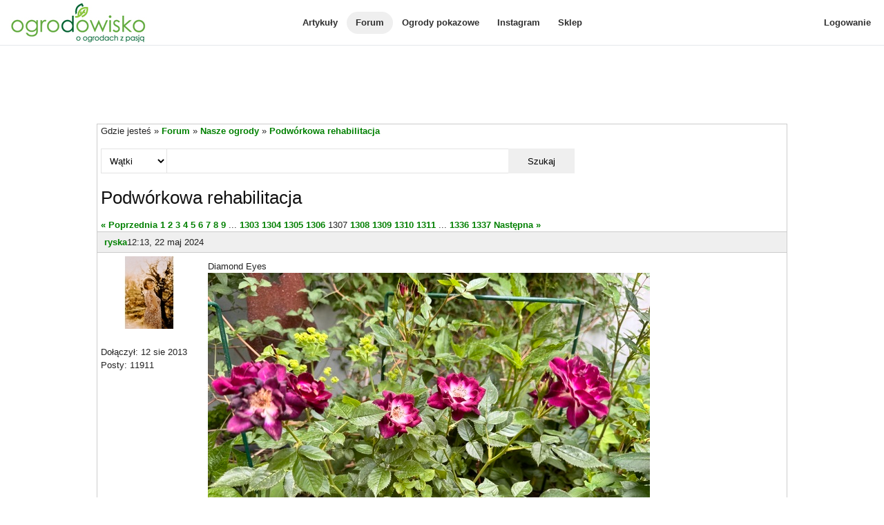

--- FILE ---
content_type: text/html; charset=utf-8
request_url: https://www.ogrodowisko.pl/watek/4684-podworkowa-rehabilitacja?page=1307
body_size: 10007
content:
<!DOCTYPE html>
<html lang='pl'>
<head>
<meta charset='UTF-8'>
<meta content='width=device-width, initial-scale=1.0' name='viewport'>
<script>
var _rollbarConfig = {
  accessToken: "e278b3d4404c48aea32bd6ef25a14680",
  captureUncaught: true,
  captureUnhandledRejections: true,
  hostWhiteList: ["www.ogrodowisko.pl"],
  ignoredMessages: [
    "Blocked a frame with origin",
    "Can't find variable: __gCrWeb",
    "null is not an object (evaluating 'elt.parentNode')",
    "undefined is not an object (evaluating '__firefox__.favicons.getFavicons')",
    "undefined is not an object (evaluating '__firefox__.metadata.extractMetadata')",
    "undefined is not an object (evaluating 'window.__firefox__.reader.checkReadability')",
    "Annahme ausgelöst und nicht aufgefangen.",
    "Can't find variable: fieldset"
  ],
  payload: {
    environment: "production"
  }
};
// Rollbar Snippet
!function(r){var e={};function o(n){if(e[n])return e[n].exports;var t=e[n]={i:n,l:!1,exports:{}};return r[n].call(t.exports,t,t.exports,o),t.l=!0,t.exports}o.m=r,o.c=e,o.d=function(r,e,n){o.o(r,e)||Object.defineProperty(r,e,{enumerable:!0,get:n})},o.r=function(r){"undefined"!=typeof Symbol&&Symbol.toStringTag&&Object.defineProperty(r,Symbol.toStringTag,{value:"Module"}),Object.defineProperty(r,"__esModule",{value:!0})},o.t=function(r,e){if(1&e&&(r=o(r)),8&e)return r;if(4&e&&"object"==typeof r&&r&&r.__esModule)return r;var n=Object.create(null);if(o.r(n),Object.defineProperty(n,"default",{enumerable:!0,value:r}),2&e&&"string"!=typeof r)for(var t in r)o.d(n,t,function(e){return r[e]}.bind(null,t));return n},o.n=function(r){var e=r&&r.__esModule?function(){return r.default}:function(){return r};return o.d(e,"a",e),e},o.o=function(r,e){return Object.prototype.hasOwnProperty.call(r,e)},o.p="",o(o.s=0)}([function(r,e,o){"use strict";var n=o(1),t=o(5);_rollbarConfig=_rollbarConfig||{},_rollbarConfig.rollbarJsUrl=_rollbarConfig.rollbarJsUrl||"https://cdn.rollbar.com/rollbarjs/refs/tags/v2.26.2/rollbar.min.js",_rollbarConfig.async=void 0===_rollbarConfig.async||_rollbarConfig.async;var a=n.setupShim(window,_rollbarConfig),l=t(_rollbarConfig);window.rollbar=n.Rollbar,a.loadFull(window,document,!_rollbarConfig.async,_rollbarConfig,l)},function(r,e,o){"use strict";var n=o(2),t=o(3);function a(r){return function(){try{return r.apply(this,arguments)}catch(r){try{console.error("[Rollbar]: Internal error",r)}catch(r){}}}}var l=0;function i(r,e){this.options=r,this._rollbarOldOnError=null;var o=l++;this.shimId=function(){return o},"undefined"!=typeof window&&window._rollbarShims&&(window._rollbarShims[o]={handler:e,messages:[]})}var s=o(4),d=function(r,e){return new i(r,e)},c=function(r){return new s(d,r)};function u(r){return a((function(){var e=this,o=Array.prototype.slice.call(arguments,0),n={shim:e,method:r,args:o,ts:new Date};window._rollbarShims[this.shimId()].messages.push(n)}))}i.prototype.loadFull=function(r,e,o,n,t){var l=!1,i=e.createElement("script"),s=e.getElementsByTagName("script")[0],d=s.parentNode;i.crossOrigin="",i.src=n.rollbarJsUrl,o||(i.async=!0),i.onload=i.onreadystatechange=a((function(){if(!(l||this.readyState&&"loaded"!==this.readyState&&"complete"!==this.readyState)){i.onload=i.onreadystatechange=null;try{d.removeChild(i)}catch(r){}l=!0,function(){var e;if(void 0===r._rollbarDidLoad){e=new Error("rollbar.js did not load");for(var o,n,a,l,i=0;o=r._rollbarShims[i++];)for(o=o.messages||[];n=o.shift();)for(a=n.args||[],i=0;i<a.length;++i)if("function"==typeof(l=a[i])){l(e);break}}"function"==typeof t&&t(e)}()}})),d.insertBefore(i,s)},i.prototype.wrap=function(r,e,o){try{var n;if(n="function"==typeof e?e:function(){return e||{}},"function"!=typeof r)return r;if(r._isWrap)return r;if(!r._rollbar_wrapped&&(r._rollbar_wrapped=function(){o&&"function"==typeof o&&o.apply(this,arguments);try{return r.apply(this,arguments)}catch(o){var e=o;throw e&&("string"==typeof e&&(e=new String(e)),e._rollbarContext=n()||{},e._rollbarContext._wrappedSource=r.toString(),window._rollbarWrappedError=e),e}},r._rollbar_wrapped._isWrap=!0,r.hasOwnProperty))for(var t in r)r.hasOwnProperty(t)&&(r._rollbar_wrapped[t]=r[t]);return r._rollbar_wrapped}catch(e){return r}};for(var p="log,debug,info,warn,warning,error,critical,global,configure,handleUncaughtException,handleAnonymousErrors,handleUnhandledRejection,captureEvent,captureDomContentLoaded,captureLoad".split(","),f=0;f<p.length;++f)i.prototype[p[f]]=u(p[f]);r.exports={setupShim:function(r,e){if(r){var o=e.globalAlias||"Rollbar";if("object"==typeof r[o])return r[o];r._rollbarShims={},r._rollbarWrappedError=null;var l=new c(e);return a((function(){e.captureUncaught&&(l._rollbarOldOnError=r.onerror,n.captureUncaughtExceptions(r,l,!0),e.wrapGlobalEventHandlers&&t(r,l,!0)),e.captureUnhandledRejections&&n.captureUnhandledRejections(r,l,!0);var a=e.autoInstrument;return!1!==e.enabled&&(void 0===a||!0===a||function(r){return!("object"!=typeof r||void 0!==r.page&&!r.page)}(a))&&r.addEventListener&&(r.addEventListener("load",l.captureLoad.bind(l)),r.addEventListener("DOMContentLoaded",l.captureDomContentLoaded.bind(l))),r[o]=l,l}))()}},Rollbar:c}},function(r,e,o){"use strict";function n(r,e,o,n){r._rollbarWrappedError&&(n[4]||(n[4]=r._rollbarWrappedError),n[5]||(n[5]=r._rollbarWrappedError._rollbarContext),r._rollbarWrappedError=null);var t=e.handleUncaughtException.apply(e,n);o&&o.apply(r,n),"anonymous"===t&&(e.anonymousErrorsPending+=1)}r.exports={captureUncaughtExceptions:function(r,e,o){if(r){var t;if("function"==typeof e._rollbarOldOnError)t=e._rollbarOldOnError;else if(r.onerror){for(t=r.onerror;t._rollbarOldOnError;)t=t._rollbarOldOnError;e._rollbarOldOnError=t}e.handleAnonymousErrors();var a=function(){var o=Array.prototype.slice.call(arguments,0);n(r,e,t,o)};o&&(a._rollbarOldOnError=t),r.onerror=a}},captureUnhandledRejections:function(r,e,o){if(r){"function"==typeof r._rollbarURH&&r._rollbarURH.belongsToShim&&r.removeEventListener("unhandledrejection",r._rollbarURH);var n=function(r){var o,n,t;try{o=r.reason}catch(r){o=void 0}try{n=r.promise}catch(r){n="[unhandledrejection] error getting `promise` from event"}try{t=r.detail,!o&&t&&(o=t.reason,n=t.promise)}catch(r){}o||(o="[unhandledrejection] error getting `reason` from event"),e&&e.handleUnhandledRejection&&e.handleUnhandledRejection(o,n)};n.belongsToShim=o,r._rollbarURH=n,r.addEventListener("unhandledrejection",n)}}}},function(r,e,o){"use strict";function n(r,e,o){if(e.hasOwnProperty&&e.hasOwnProperty("addEventListener")){for(var n=e.addEventListener;n._rollbarOldAdd&&n.belongsToShim;)n=n._rollbarOldAdd;var t=function(e,o,t){n.call(this,e,r.wrap(o),t)};t._rollbarOldAdd=n,t.belongsToShim=o,e.addEventListener=t;for(var a=e.removeEventListener;a._rollbarOldRemove&&a.belongsToShim;)a=a._rollbarOldRemove;var l=function(r,e,o){a.call(this,r,e&&e._rollbar_wrapped||e,o)};l._rollbarOldRemove=a,l.belongsToShim=o,e.removeEventListener=l}}r.exports=function(r,e,o){if(r){var t,a,l="EventTarget,Window,Node,ApplicationCache,AudioTrackList,ChannelMergerNode,CryptoOperation,EventSource,FileReader,HTMLUnknownElement,IDBDatabase,IDBRequest,IDBTransaction,KeyOperation,MediaController,MessagePort,ModalWindow,Notification,SVGElementInstance,Screen,TextTrack,TextTrackCue,TextTrackList,WebSocket,WebSocketWorker,Worker,XMLHttpRequest,XMLHttpRequestEventTarget,XMLHttpRequestUpload".split(",");for(t=0;t<l.length;++t)r[a=l[t]]&&r[a].prototype&&n(e,r[a].prototype,o)}}},function(r,e,o){"use strict";function n(r,e){this.impl=r(e,this),this.options=e,function(r){for(var e=function(r){return function(){var e=Array.prototype.slice.call(arguments,0);if(this.impl[r])return this.impl[r].apply(this.impl,e)}},o="log,debug,info,warn,warning,error,critical,global,configure,handleUncaughtException,handleAnonymousErrors,handleUnhandledRejection,_createItem,wrap,loadFull,shimId,captureEvent,captureDomContentLoaded,captureLoad".split(","),n=0;n<o.length;n++)r[o[n]]=e(o[n])}(n.prototype)}n.prototype._swapAndProcessMessages=function(r,e){var o,n,t;for(this.impl=r(this.options);o=e.shift();)n=o.method,t=o.args,this[n]&&"function"==typeof this[n]&&("captureDomContentLoaded"===n||"captureLoad"===n?this[n].apply(this,[t[0],o.ts]):this[n].apply(this,t));return this},r.exports=n},function(r,e,o){"use strict";r.exports=function(r){return function(e){if(!e&&!window._rollbarInitialized){for(var o,n,t=(r=r||{}).globalAlias||"Rollbar",a=window.rollbar,l=function(r){return new a(r)},i=0;o=window._rollbarShims[i++];)n||(n=o.handler),o.handler._swapAndProcessMessages(l,o.messages);window[t]=n,window._rollbarInitialized=!0}}}}]);
// End Rollbar Snippet
</script>

<!-- Google tag (gtag.js) -->
<script async src="https://www.googletagmanager.com/gtag/js?id=G-8K99RH6YF4"></script>
<script>
  window.dataLayer = window.dataLayer || [];
  function gtag(){dataLayer.push(arguments);}
  gtag("js", new Date());

    gtag("config", "G-8K99RH6YF4");
</script>

<meta content='TozGrk0DiVrmwc1T6YRZWnTXxxHHTkdQcOoPRseZTZqDYBwzYREuBOwwSFjgjSz4chcMw2jMlk2lSrbYbbrAlA' name='csrf-token'>
<meta content='authenticity_token' name='csrf-param'>
<meta content='mw88ZF3_qU51BqFgnKfcXpkoApBx_H7l27z8diNdMoA' name='google-site-verification'>
<meta content='Diamond Eyes 
 
Olivia
 
Jacqueline du Pre 
 
Munstead Wood ( przesadziłam blisko Olivii, rozdziela je świecznica, która w tym roku jest monstrualna i znów szykują się wykopki)
 
' name='description'>
<meta content='Podwórkowa rehabilitacja' property='og:title'>
<meta content='article' property='og:type'>
<meta content='https://www.ogrodowisko.pl/watek/4684-podworkowa-rehabilitacja' property='og:url'>
<meta content='Ogrodowisko' property='og:site_name'>
<meta content='1520578334' property='fb:admins'>

<title>
Podwórkowa rehabilitacja - strona 1307 - Forum ogrodnicze - Ogrodowisko
</title>
<link href='/images/favicon.ico' rel='shortcut icon' type='image/x-icon'>
<link rel="stylesheet" href="https://www.ogrodowisko.pl/assets/application-81fcefd6c8fb62d11f4d9fd6b5b4691059c14349f5697422976f4322d2bc34cf.css" media="all" />
<script src="https://www.ogrodowisko.pl/assets/application-9a343f3083de7c90241145683cc21ab0396690cbc6e4db40dfe7d84e916a382e.js"></script>

</head>
<body>
<div class='mobile-menu'>
<div class='mobile-menu-content'>
<a href="/artykuly">Artykuły</a>
<a class="active" href="/forum">Forum</a>
<a target="_blank" rel="noopener noreferrer" href="https://ogrody-pokazowe.ogrodowisko.pl">Ogrody pokazowe</a>
<a target="_blank" rel="noopener noreferrer" href="https://www.instagram.com/ogrodowisko_pl">Instagram</a>
<a target="_blank" rel="noopener noreferrer" href="https://sklep.ogrodowisko.pl">Sklep</a>
<hr>
<a href="/users/sign_in">Logowanie</a>
</div>
</div>
<div class='page-wrapper'>
<div class='top-menu'>
<div class='top-menu-hamburger-menu'>
<a class="open-hamburger-menu" href=""><div class="hamburger-menu">
  <svg width="100%" height="100%" viewBox="0 0 24 24" fill="none" xmlns="http://www.w3.org/2000/svg">
    <path d="M3 12H21M3 6H21M3 18H21" stroke="currentColor" stroke-width="2" stroke-linecap="round" stroke-linejoin="round"/>
  </svg>
</div>

</a></div>
<div class='top-menu-logo'>
<a href="/"><img width="200" height="65" alt="Ogrodowisko" src="https://www.ogrodowisko.pl/assets/logo-2980efdded0cc72593b83305e44ed75bc6930d670c2597d1cd51a3116756293f.jpg" />
</a></div>
<div class='top-menu-main-navigation'>
<a href="/artykuly">Artykuły</a>
<a class="active" href="/forum">Forum</a>
<a target="_blank" rel="noopener noreferrer" href="https://ogrody-pokazowe.ogrodowisko.pl">Ogrody pokazowe</a>
<a target="_blank" rel="noopener noreferrer" href="https://www.instagram.com/ogrodowisko_pl">Instagram</a>
<a target="_blank" rel="noopener noreferrer" href="https://sklep.ogrodowisko.pl">Sklep</a>
</div>
<div class='top-menu-side-menu'>
<a href="/users/sign_in">Logowanie</a>
</div>
</div>
<div class='body-wrapper'>
<div id="fb-root"></div>
<script>(function(d, s, id) {
  var js, fjs = d.getElementsByTagName(s)[0];
  if (d.getElementById(id)) return;
  js = d.createElement(s); js.id = id;
  js.src = "https://connect.facebook.net/pl_PL/sdk.js#xfbml=1&version=v2.10&appId=129240170457767";
  fjs.parentNode.insertBefore(js, fjs);
}(document, 'script', 'facebook-jssdk'));</script>

<ins class="adsbygoogle" style="display:block;height:90px;margin-bottom:10px;" data-ad-client="ca-pub-8135220198128873" data-ad-slot="9024268928"></ins>
<script async src="https://pagead2.googlesyndication.com/pagead/js/adsbygoogle.js?client=ca-pub-8135220198128873" crossorigin="anonymous"></script>
<script>
  (adsbygoogle = window.adsbygoogle || []).push({});
</script>

<div class='header-container'>
</div>
<div class='flex-container'>
<div class='content-wrapper'>
<section>
Gdzie jesteś &raquo; <a href="/forum">Forum</a> &raquo; <a href="/forum/3-nasze-ogrody">Nasze ogrody</a> &raquo; <a href="/watek/4684-podworkowa-rehabilitacja">Podwórkowa rehabilitacja</a>
</section>
<section>
<div class='another-search'>
<form action="/forum/search" accept-charset="UTF-8" method="get"><select name="search_in" id="search_in"><option value="topics">Wątki</option>
<option value="posts">Posty</option></select>
<input type="text" name="q" id="q" />
<button name="button" type="submit">Szukaj</button>
</form></div>
</section>

<section>
<h2>Podwórkowa rehabilitacja</h2>
</section>
<section>
</section>
<section>
<div class='pagination'>
<span class='prev'><a rel="prev" href="/watek/4684-podworkowa-rehabilitacja?page=1306">&laquo; Poprzednia</a></span>

<a href="/watek/4684-podworkowa-rehabilitacja">1</a>

<a href="/watek/4684-podworkowa-rehabilitacja?page=2">2</a>

<a href="/watek/4684-podworkowa-rehabilitacja?page=3">3</a>

<a href="/watek/4684-podworkowa-rehabilitacja?page=4">4</a>

<a href="/watek/4684-podworkowa-rehabilitacja?page=5">5</a>

<a href="/watek/4684-podworkowa-rehabilitacja?page=6">6</a>

<a href="/watek/4684-podworkowa-rehabilitacja?page=7">7</a>

<a href="/watek/4684-podworkowa-rehabilitacja?page=8">8</a>

<a href="/watek/4684-podworkowa-rehabilitacja?page=9">9</a>

<span class='gap'>...</span>

<a href="/watek/4684-podworkowa-rehabilitacja?page=1303">1303</a>

<a href="/watek/4684-podworkowa-rehabilitacja?page=1304">1304</a>

<a href="/watek/4684-podworkowa-rehabilitacja?page=1305">1305</a>

<a rel="prev" href="/watek/4684-podworkowa-rehabilitacja?page=1306">1306</a>

<span class='current'>1307</span>

<a rel="next" href="/watek/4684-podworkowa-rehabilitacja?page=1308">1308</a>

<a href="/watek/4684-podworkowa-rehabilitacja?page=1309">1309</a>

<a href="/watek/4684-podworkowa-rehabilitacja?page=1310">1310</a>

<a href="/watek/4684-podworkowa-rehabilitacja?page=1311">1311</a>

<span class='gap'>...</span>

<a href="/watek/4684-podworkowa-rehabilitacja?page=1336">1336</a>

<a href="/watek/4684-podworkowa-rehabilitacja?page=1337">1337</a>

<span class='next'><a rel="next" href="/watek/4684-podworkowa-rehabilitacja?page=1308">Następna &raquo;</a></span>

</div>

</section>
<div>
<div class='post' id='post-4122267'>
<a name='post_0'></a>
<div class='post-header'>
<a href="/users/ryska">ryska</a>
12:13, 22 maj 2024
</div>
<div class='post-body'>
<div class='post-column-left'>
<div>
<img width="140" height="105" src="https://www.ogrodowisko.pl/uploads/user/avatar/4897/85B5ABB8-CDC1-4E34-8B48-FDEB2644C627.jpeg" />
<br>
<br>
Dołączył: 12 sie 2013
<br>
Posty: 11911
<br>
</div>
<div>
<a href="#">Do góry</a>
</div>
</div>
<div class='post-column-right'>
<div class='post-content'>
Diamond Eyes <br />
<img src="https://www.ogrodowisko.pl/uploads/p/252/2525231/original.jpeg" width="640" height="480" alt="" class="forum-upload" /> <br />
Olivia<br />
<img src="https://www.ogrodowisko.pl/uploads/p/252/2525232/original.jpeg" width="360" height="480" alt="" class="forum-upload" /> <br />
Jacqueline du Pre <br />
<img src="https://www.ogrodowisko.pl/uploads/p/252/2525233/original.jpeg" width="360" height="480" alt="" class="forum-upload" /> <br />
Munstead Wood ( przesadziłam blisko Olivii, rozdziela je świecznica, która w tym roku jest monstrualna i znów szykują się wykopki)<br />
<img src="https://www.ogrodowisko.pl/uploads/p/252/2525234/original.jpeg" width="360" height="480" alt="" class="forum-upload" /> <br />

</div>
<div class='post-user-signature'>
____________________
<br>
Renata <a href="http://www.ogrodowisko.pl/watek/4684-podworkowa-rehabilitacja" target="_blank" rel="nofollow">Podwórkowa rehabilitacja</a>*****<a href="http://www.ogrodowisko.pl/watek/7324-wizytowka-podworko-ryski" target="_blank" rel="nofollow">Wizytówka-podwórko Ryski</a> Dlaczego podwórkowa rehabilitacja? Bo grunt to zdrowie :) 

</div>
</div>
</div>
</div>
<div class='post' id='post-4122268'>
<a name='post_1'></a>
<div class='post-header'>
<a href="/users/ryska">ryska</a>
12:23, 22 maj 2024
</div>
<div class='post-body'>
<div class='post-column-left'>
<div>
<img width="140" height="105" src="https://www.ogrodowisko.pl/uploads/user/avatar/4897/85B5ABB8-CDC1-4E34-8B48-FDEB2644C627.jpeg" />
<br>
<br>
Dołączył: 12 sie 2013
<br>
Posty: 11911
<br>
</div>
<div>
<a href="#">Do góry</a>
</div>
</div>
<div class='post-column-right'>
<div class='post-content'>
Przegapiłam w usuwaniu niektóre podagryczniki i teraz kwitną.<br />
Dzięki temu zawitała do mnie pszczolinka zdaje się napiaskowa.<br />
<img src="https://www.ogrodowisko.pl/uploads/p/252/2525235/original.jpeg" width="360" height="480" alt="" class="forum-upload" /> <img src="https://www.ogrodowisko.pl/uploads/p/252/2525236/original.jpeg" width="360" height="480" alt="" class="forum-upload" /> <img src="https://www.ogrodowisko.pl/uploads/p/252/2525237/original.jpeg" width="360" height="480" alt="" class="forum-upload" /> <br />
I na koniec dzisiejszego obchodu penstemon.<br />
<img src="https://www.ogrodowisko.pl/uploads/p/252/2525238/original.jpeg" width="640" height="480" alt="" class="forum-upload" /> <br />

</div>
<div class='post-user-signature'>
____________________
<br>
Renata <a href="http://www.ogrodowisko.pl/watek/4684-podworkowa-rehabilitacja" target="_blank" rel="nofollow">Podwórkowa rehabilitacja</a>*****<a href="http://www.ogrodowisko.pl/watek/7324-wizytowka-podworko-ryski" target="_blank" rel="nofollow">Wizytówka-podwórko Ryski</a> Dlaczego podwórkowa rehabilitacja? Bo grunt to zdrowie :) 

</div>
</div>
</div>
</div>
<div class='post' id='post-4122388'>
<a name='post_2'></a>
<div class='post-header'>
<a href="/users/Alija">Alija</a>
17:50, 22 maj 2024
</div>
<div class='post-body'>
<div class='post-column-left'>
<div>
<img width="140" height="105" src="https://www.ogrodowisko.pl/uploads/user/avatar/102029/IMG_20200530_081529638.jpg" />
<br>
<br>
Dołączył: 04 sty 2021
<br>
Posty: 10981
<br>
</div>
<div>
<a href="#">Do góry</a>
</div>
</div>
<div class='post-column-right'>
<div class='post-content'>
Renatko, pięknie wszystko u Ciebie kwitnie, dużo wcześniej niż u mnie, piękne róże i penstemony. <img width="15" height="15" src="/images/emoticons/icon_smile.gif" /> U mnie też zakwitł w niektórych miejscach podagrycznik i stwierdziłam, że bardzo ładnie wygląda (taka mini orlaya <img width="15" height="15" src="/images/emoticons/icon_smile.gif" />), gdyby tylko nie był taki ekspansywny.<img width="15" height="15" src="/images/emoticons/icon_smile.gif" />
</div>
<div class='post-user-signature'>
____________________
<br>
Podkarpacie Alicja<a href="https://www.ogrodowisko.pl/watek/10821-zacisze-alicji" target="_blank" rel="nofollow">Zacisze Alicji</a>
</div>
</div>
</div>
</div>
<div class='post' id='post-4122436'>
<a name='post_3'></a>
<div class='post-header'>
<a href="/users/Sylvatika">Sylvatika</a>
19:43, 22 maj 2024
</div>
<div class='post-body'>
<div class='post-column-left'>
<div>
<img width="140" height="105" src="https://www.ogrodowisko.pl/uploads/user/avatar/50899/foto.jpg" />
<br>
<br>
Dołączył: 25 mar 2020
<br>
Posty: 326
<br>
</div>
<div>
<a href="#">Do góry</a>
</div>
</div>
<div class='post-column-right'>
<div class='post-content'>
Reniu <br />
Masz prześliczne białe szałwie - nie widziałam takich jeszcze, pięknie je wkomponowałaś w rabatę, wszystko do siebie pasuje.<br />
I jeszcze - bardzo mi się podobają te zielone okna w twojej "wiejskiej rezydencji" - bardzo klimatyczne. Widzę, że ogródek koło domu to dla CB za mało<img width="15" height="15" src="/images/emoticons/icon_wink.gif" /><br />
Montany szkoda, ale pewnie odrośnie, nie dasz jej zginąć przecież<img width="15" height="15" src="/images/emoticons/icon_wink.gif" /><br />
<br />
pozdrawiam serdecznie <br />
S.<br />
<br />
 
</div>
<div class='post-user-signature'>
____________________
<br>
Sylvatika <a href="https://www.ogrodowisko.pl/watek/10257-na-skraju-puszczy-bydgoskiej" target="_blank" rel="nofollow">Na skraju Puszczy Bydgoskiej</a>
***
<a href="https://www.ogrodowisko.pl/watek/10316-na-skraju-puszczy-bydgoskiej-wizytowka" target="_blank" rel="nofollow"> Wizytówka</a>



</div>
</div>
</div>
</div>
<div class='post' id='post-4122439'>
<a name='post_4'></a>
<div class='post-header'>
<a href="/users/antracyt">antracyt</a>
19:50, 22 maj 2024
</div>
<div class='post-body'>
<div class='post-column-left'>
<div>
<img width="140" height="105" src="https://www.ogrodowisko.pl/uploads/user/avatar/20690/20241121_091708.jpg" />
<br>
<br>
Dołączył: 15 maj 2019
<br>
Posty: 13324
<br>
</div>
<div>
<a href="#">Do góry</a>
</div>
</div>
<div class='post-column-right'>
<div class='post-content'>
<fieldset><legend>ryska napisał(a)</legend><blockquote><img src="https://www.ogrodowisko.pl/uploads/p/252/2525223/original.jpeg" width="640" height="480" alt="" class="forum-upload" /> <img src="https://www.ogrodowisko.pl/uploads/p/252/2525224/original.jpeg" width="640" height="480" alt="" class="forum-upload" /> <img src="https://www.ogrodowisko.pl/uploads/p/252/2525225/original.jpeg" width="640" height="480" alt="" class="forum-upload" /> <img src="https://www.ogrodowisko.pl/uploads/p/252/2525226/original.jpeg" width="360" height="480" alt="" class="forum-upload" /> </blockquote></fieldset><br />
To miejsce ma taki włoski klimat.
</div>
<div class='post-user-signature'>
____________________
<br>
Zuzanna <a href="https://www.ogrodowisko.pl/watek/10131-zielen-drewno-i-antracyt" target="_blank" rel="nofollow">Zieleń, drewno i antracyt</a> , <a href="https://www.ogrodowisko.pl/watek/10049-ogrod-wakacyjny" target="_blank" rel="nofollow">Ogród wakacyjny</a>
</div>
</div>
</div>
</div>
<script async src="https://pagead2.googlesyndication.com/pagead/js/adsbygoogle.js?client=ca-pub-8135220198128873"
     crossorigin="anonymous"></script>
<ins class="adsbygoogle"
     style="display:block"
     data-ad-format="fluid"
     data-ad-layout-key="-gu+1-g-cr+tt"
     data-ad-client="ca-pub-8135220198128873"
     data-ad-slot="1029731394"></ins>
<script>
     (adsbygoogle = window.adsbygoogle || []).push({});
</script>

<div class='post' id='post-4122549'>
<a name='post_5'></a>
<div class='post-header'>
<a href="/users/ryska">ryska</a>
21:28, 22 maj 2024
</div>
<div class='post-body'>
<div class='post-column-left'>
<div>
<img width="140" height="105" src="https://www.ogrodowisko.pl/uploads/user/avatar/4897/85B5ABB8-CDC1-4E34-8B48-FDEB2644C627.jpeg" />
<br>
<br>
Dołączył: 12 sie 2013
<br>
Posty: 11911
<br>
</div>
<div>
<a href="#">Do góry</a>
</div>
</div>
<div class='post-column-right'>
<div class='post-content'>
<fieldset><legend>Alija napisał(a)</legend><blockquote>Renatko, pięknie wszystko u Ciebie kwitnie, dużo wcześniej niż u mnie, piękne róże i penstemony. <img width="15" height="15" src="/images/emoticons/icon_smile.gif" /> U mnie też zakwitł w niektórych miejscach podagrycznik i stwierdziłam, że bardzo ładnie wygląda (taka mini orlaya <img width="15" height="15" src="/images/emoticons/icon_smile.gif" />), gdyby tylko nie był taki ekspansywny.<img width="15" height="15" src="/images/emoticons/icon_smile.gif" /></blockquote></fieldset><br />
Bardzo podobny <img width="15" height="15" src="/images/emoticons/icon_smile.gif" /> dam mu szansę póki kwitnie.<br />
Fakt to bardzo ekspansywna roślina. Na wiadra jej wykopuję a rabatki mam małe.<br />

</div>
<div class='post-user-signature'>
____________________
<br>
Renata <a href="http://www.ogrodowisko.pl/watek/4684-podworkowa-rehabilitacja" target="_blank" rel="nofollow">Podwórkowa rehabilitacja</a>*****<a href="http://www.ogrodowisko.pl/watek/7324-wizytowka-podworko-ryski" target="_blank" rel="nofollow">Wizytówka-podwórko Ryski</a> Dlaczego podwórkowa rehabilitacja? Bo grunt to zdrowie :) 

</div>
</div>
</div>
</div>
<div class='post' id='post-4122561'>
<a name='post_6'></a>
<div class='post-header'>
<a href="/users/ryska">ryska</a>
21:35, 22 maj 2024
</div>
<div class='post-body'>
<div class='post-column-left'>
<div>
<img width="140" height="105" src="https://www.ogrodowisko.pl/uploads/user/avatar/4897/85B5ABB8-CDC1-4E34-8B48-FDEB2644C627.jpeg" />
<br>
<br>
Dołączył: 12 sie 2013
<br>
Posty: 11911
<br>
</div>
<div>
<a href="#">Do góry</a>
</div>
</div>
<div class='post-column-right'>
<div class='post-content'>
<fieldset><legend>Sylvatika napisał(a)</legend><blockquote>Reniu <br />
Masz prześliczne białe szałwie - nie widziałam takich jeszcze, pięknie je wkomponowałaś w rabatę, wszystko do siebie pasuje.<br />
I jeszcze - bardzo mi się podobają te zielone okna w twojej "wiejskiej rezydencji" - bardzo klimatyczne. Widzę, że ogródek koło domu to dla CB za mało<img width="15" height="15" src="/images/emoticons/icon_wink.gif" /><br />
Montany szkoda, ale pewnie odrośnie, nie dasz jej zginąć przecież<img width="15" height="15" src="/images/emoticons/icon_wink.gif" /><br />
<br />
pozdrawiam serdecznie <br />
S.<br />
<br />
 </blockquote></fieldset><br />
<img width="15" height="15" src="/images/emoticons/icon_smile.gif" /><br />
Białą szałwię mam od 2017 i jestem z niej bardzo zadowolona.<br />
Wiejski ogródek ma przewagę w postaci studni, przestrzeni i ciszy.<br />
I mamy swoje jajka. <br />
Również pozdrawiam <img width="15" height="15" src="/images/emoticons/icon_smile.gif" /><br />
<br />

</div>
<div class='post-user-signature'>
____________________
<br>
Renata <a href="http://www.ogrodowisko.pl/watek/4684-podworkowa-rehabilitacja" target="_blank" rel="nofollow">Podwórkowa rehabilitacja</a>*****<a href="http://www.ogrodowisko.pl/watek/7324-wizytowka-podworko-ryski" target="_blank" rel="nofollow">Wizytówka-podwórko Ryski</a> Dlaczego podwórkowa rehabilitacja? Bo grunt to zdrowie :) 

</div>
</div>
</div>
</div>
<div class='post' id='post-4122590'>
<a name='post_7'></a>
<div class='post-header'>
<a href="/users/ryska">ryska</a>
21:51, 22 maj 2024
</div>
<div class='post-body'>
<div class='post-column-left'>
<div>
<img width="140" height="105" src="https://www.ogrodowisko.pl/uploads/user/avatar/4897/85B5ABB8-CDC1-4E34-8B48-FDEB2644C627.jpeg" />
<br>
<br>
Dołączył: 12 sie 2013
<br>
Posty: 11911
<br>
</div>
<div>
<a href="#">Do góry</a>
</div>
</div>
<div class='post-column-right'>
<div class='post-content'>
<fieldset><legend>antracyt napisał(a)</legend><blockquote><br />
To miejsce ma taki włoski klimat.</blockquote></fieldset><br />
Nie byłam nigdy we Włoszech ale z pewnością w tym kąciku jest cieplej niż w okolicy przez mury, bruk na podjeździe i żwirek. Choć drzewek oliwnych tu nie mam, jedynie agawę jedną staruszkę <img width="15" height="15" src="/images/emoticons/icon_smile.gif" /> <img width="15" height="15" src="/images/emoticons/icon_smile.gif" /> Trochę żartuję ale chyba wiem o co Ci chodzi. Zamiast oczka fontanna, zamiast stołu i ławek okrągłe stoliczki i krzesła  żeliwne i można kawiarenkę otwierać <img width="15" height="15" src="/images/emoticons/icon_wink.gif" /> Takie mam wyobrażenie z filmów.
</div>
<div class='post-user-signature'>
____________________
<br>
Renata <a href="http://www.ogrodowisko.pl/watek/4684-podworkowa-rehabilitacja" target="_blank" rel="nofollow">Podwórkowa rehabilitacja</a>*****<a href="http://www.ogrodowisko.pl/watek/7324-wizytowka-podworko-ryski" target="_blank" rel="nofollow">Wizytówka-podwórko Ryski</a> Dlaczego podwórkowa rehabilitacja? Bo grunt to zdrowie :) 

</div>
</div>
</div>
</div>
<div class='post' id='post-4122626'>
<a name='post_8'></a>
<div class='post-header'>
<a href="/users/Gruszka_na_wierzbie">Gruszka_na_w...</a>
22:15, 22 maj 2024
</div>
<div class='post-body'>
<div class='post-column-left'>
<div>
<img width="140" height="105" src="https://www.ogrodowisko.pl/uploads/user/avatar/11020/avedon20.jpg" />
<br>
<br>
Dołączył: 28 gru 2015
<br>
Posty: 24393
<br>
</div>
<div>
<a href="#">Do góry</a>
</div>
</div>
<div class='post-column-right'>
<div class='post-content'>
Śliczne masz te wiejskie okoliczności. Bardzo klimatyczne. <img width="15" height="15" src="/images/emoticons/icon_biggrin.gif" /> Zachwycający jest biały domek. Drobnicę kwiatową lubię i ja, choć u mnie trudno wyeksponować jej urodę. Zachwycam się miniaturową kocimiętką.<br />
Cięcie do ziemi to chyba tegoroczny "hit" prac ogrodowych. Serce boli. Dobrze, że jest nadzieja na to, że w tym kikutku wciąż tli się życie.<br />
U mnie nie padało prawie dwa miesiące.
</div>
<div class='post-user-signature'>
____________________
<br>
Hania-<a href="https://www.ogrodowisko.pl/watek/6369-to-tu-to-tam-lopatke-mam" target="_blank" rel="nofollow">To tu- to tam-łopatkę mam!</a>
"Przyjemność ma się do szczęścia mniej więcej tak, jak drzewo do ogrodu; nie ma ogrodu bez drzew, ale drzewa, nawet w wielkiej ilości, nie stanowią jeszcze ogrodu."

~ Władysław Tatarkiewicz
</div>
</div>
</div>
</div>
<div class='post' id='post-4123295'>
<a name='post_9'></a>
<div class='post-header'>
<a href="/users/ryska">ryska</a>
09:22, 24 maj 2024
</div>
<div class='post-body'>
<div class='post-column-left'>
<div>
<img width="140" height="105" src="https://www.ogrodowisko.pl/uploads/user/avatar/4897/85B5ABB8-CDC1-4E34-8B48-FDEB2644C627.jpeg" />
<br>
<br>
Dołączył: 12 sie 2013
<br>
Posty: 11911
<br>
</div>
<div>
<a href="#">Do góry</a>
</div>
</div>
<div class='post-column-right'>
<div class='post-content'>
<fieldset><legend>Gruszka_na_wierzbie napisał(a)</legend><blockquote>Śliczne masz te wiejskie okoliczności. Bardzo klimatyczne. <img width="15" height="15" src="/images/emoticons/icon_biggrin.gif" /> Zachwycający jest biały domek. Drobnicę kwiatową lubię i ja, choć u mnie trudno wyeksponować jej urodę. Zachwycam się miniaturową kocimiętką.<br />
Cięcie do ziemi to chyba tegoroczny "hit" prac ogrodowych. Serce boli. Dobrze, że jest nadzieja na to, że w tym kikutku wciąż tli się życie.<br />
U mnie nie padało prawie dwa miesiące.</blockquote></fieldset><br />
<br />
Serce boli ale nic tu nie zdziałasz, trzeba czekać. <br />
Na deszcz też.<br />
Utraciłam trochę roślin w tym sezonie spoczynkowym ale o dziwo nie były to róże. <br />
A z teraźniejszych spraw to po deszczu którego miesiąc nie było wzięłam się za przesadzanki <img width="15" height="15" src="/images/emoticons/icon_smile.gif" /><br />
Kukliki w zasadzie nie zakwitły więc przeniosłam je wczoraj do przedogródka. Na ich miejsce dałam czosnek Millenium a w jakieś puste przestrzenie dosadzę bazylię <img width="15" height="15" src="/images/emoticons/icon_smile.gif" /> <br />
Hortensje ogrodowe zabezpieczyłam i będą kwitnąć.<br />
Dokupiłam bodziszka Rozanne  też do przedogródka.<br />
<br />
Tawułki mają suche liście, bo i mróz je dopadł i susza. <br />
<img src="https://www.ogrodowisko.pl/uploads/p/252/2525980/original.jpeg" width="360" height="480" alt="" class="forum-upload" /> <br />
<br />
<img src="https://www.ogrodowisko.pl/uploads/p/252/2525981/original.jpeg" width="360" height="480" alt="" class="forum-upload" /> <img src="https://www.ogrodowisko.pl/uploads/p/252/2525982/original.jpeg" width="360" height="480" alt="" class="forum-upload" /> <img src="https://www.ogrodowisko.pl/uploads/p/252/2525983/original.jpeg" width="360" height="480" alt="" class="forum-upload" /> 
</div>
<div class='post-user-signature'>
____________________
<br>
Renata <a href="http://www.ogrodowisko.pl/watek/4684-podworkowa-rehabilitacja" target="_blank" rel="nofollow">Podwórkowa rehabilitacja</a>*****<a href="http://www.ogrodowisko.pl/watek/7324-wizytowka-podworko-ryski" target="_blank" rel="nofollow">Wizytówka-podwórko Ryski</a> Dlaczego podwórkowa rehabilitacja? Bo grunt to zdrowie :) 

</div>
</div>
</div>
</div>
</div>
<section>
<div class='pagination'>
<span class='prev'><a rel="prev" href="/watek/4684-podworkowa-rehabilitacja?page=1306">&laquo; Poprzednia</a></span>

<a href="/watek/4684-podworkowa-rehabilitacja">1</a>

<a href="/watek/4684-podworkowa-rehabilitacja?page=2">2</a>

<a href="/watek/4684-podworkowa-rehabilitacja?page=3">3</a>

<a href="/watek/4684-podworkowa-rehabilitacja?page=4">4</a>

<a href="/watek/4684-podworkowa-rehabilitacja?page=5">5</a>

<a href="/watek/4684-podworkowa-rehabilitacja?page=6">6</a>

<a href="/watek/4684-podworkowa-rehabilitacja?page=7">7</a>

<a href="/watek/4684-podworkowa-rehabilitacja?page=8">8</a>

<a href="/watek/4684-podworkowa-rehabilitacja?page=9">9</a>

<span class='gap'>...</span>

<a href="/watek/4684-podworkowa-rehabilitacja?page=1303">1303</a>

<a href="/watek/4684-podworkowa-rehabilitacja?page=1304">1304</a>

<a href="/watek/4684-podworkowa-rehabilitacja?page=1305">1305</a>

<a rel="prev" href="/watek/4684-podworkowa-rehabilitacja?page=1306">1306</a>

<span class='current'>1307</span>

<a rel="next" href="/watek/4684-podworkowa-rehabilitacja?page=1308">1308</a>

<a href="/watek/4684-podworkowa-rehabilitacja?page=1309">1309</a>

<a href="/watek/4684-podworkowa-rehabilitacja?page=1310">1310</a>

<a href="/watek/4684-podworkowa-rehabilitacja?page=1311">1311</a>

<span class='gap'>...</span>

<a href="/watek/4684-podworkowa-rehabilitacja?page=1336">1336</a>

<a href="/watek/4684-podworkowa-rehabilitacja?page=1337">1337</a>

<span class='next'><a rel="next" href="/watek/4684-podworkowa-rehabilitacja?page=1308">Następna &raquo;</a></span>

</div>

</section>
<section>
<a name='reply'></a>
<div class='padded-box center'>
<a rel="nofollow" href="/users/sign_in">Zaloguj się, aby odpowiedzieć na ten wątek</a>
</div>
</section>

</div>
</div>
<footer>
<div class='footer-column'>
<h4>Informacje</h4>
<a href="/o-nas">O nas</a>
<br>
<a href="/polityka-prywatnosci">Polityka prywatności</a>
<br>
<a href="/kontakt">Kontakt</a>
</div>
<div class='footer-column'>
<h4>Polecane</h4>
<a target="_blank" rel="noopener" href="http://www.gardenarium.pl">Zakładanie ogrodów</a>
</div>
<div class='footer-column'>
<h4>Subskrybuj</h4>
<a href="/rss"><img width="16" height="16" src="https://www.ogrodowisko.pl/assets/rss-2c22dfd5d4e395a0c28d2a54e2630cc82eab85775f05b9128a85f831984f0454.png" />
RSS
</a></div>
<div class='footer-column'>
<h4>Projekt i wykonanie</h4>
<a target="_blank" rel="noopener" href="https://michalmlozniak.com">Michał Młoźniak</a>
</div>
</footer>
<div style='padding-top: 20px; padding-bottom: 20px; font-weight: bold; text-align: center;'>
Korzystanie z portalu ogrodowisko.pl oznacza zgodę na wykorzystywanie plików cookie. Więcej informacji można znaleźć w
<a href="/polityka-plikow-cookie">Polityce plików cookies</a>
</div>
<script>
//<![CDATA[
document.getElementsByTagName('html')[0].style.display='block';
var app = app || {}; app.vars = {"logged":false,"current_user_id":null};

//]]>
</script>
</div>
</div>
</body>
</html>


--- FILE ---
content_type: text/html; charset=utf-8
request_url: https://www.google.com/recaptcha/api2/aframe
body_size: 251
content:
<!DOCTYPE HTML><html><head><meta http-equiv="content-type" content="text/html; charset=UTF-8"></head><body><script nonce="oRZ_bQVc7x4PCkZAHCwp_w">/** Anti-fraud and anti-abuse applications only. See google.com/recaptcha */ try{var clients={'sodar':'https://pagead2.googlesyndication.com/pagead/sodar?'};window.addEventListener("message",function(a){try{if(a.source===window.parent){var b=JSON.parse(a.data);var c=clients[b['id']];if(c){var d=document.createElement('img');d.src=c+b['params']+'&rc='+(localStorage.getItem("rc::a")?sessionStorage.getItem("rc::b"):"");window.document.body.appendChild(d);sessionStorage.setItem("rc::e",parseInt(sessionStorage.getItem("rc::e")||0)+1);localStorage.setItem("rc::h",'1769029383851');}}}catch(b){}});window.parent.postMessage("_grecaptcha_ready", "*");}catch(b){}</script></body></html>